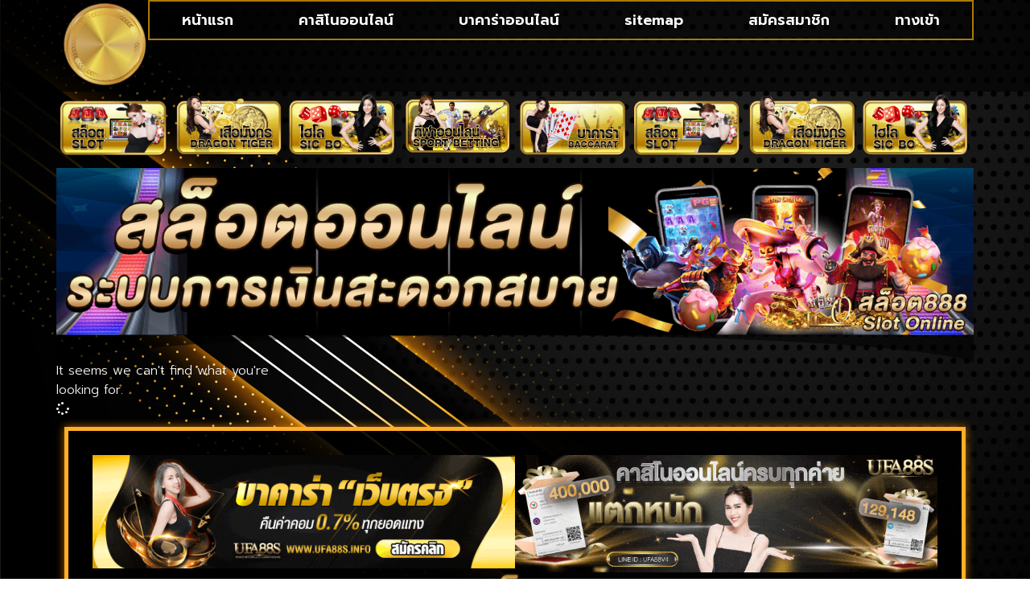

--- FILE ---
content_type: text/css
request_url: https://www.oldwhitehouseconwy.com/wp-content/uploads/elementor/css/post-57.css?ver=1768903574
body_size: 882
content:
.elementor-57 .elementor-element.elementor-element-6093001{--display:flex;--flex-direction:row;--container-widget-width:calc( ( 1 - var( --container-widget-flex-grow ) ) * 100% );--container-widget-height:100%;--container-widget-flex-grow:1;--container-widget-align-self:stretch;--flex-wrap-mobile:wrap;--align-items:stretch;--gap:10px 10px;--row-gap:10px;--column-gap:10px;}.elementor-57 .elementor-element.elementor-element-6093001:not(.elementor-motion-effects-element-type-background), .elementor-57 .elementor-element.elementor-element-6093001 > .elementor-motion-effects-container > .elementor-motion-effects-layer{background-color:#0000009E;}.elementor-57 .elementor-element.elementor-element-4c69a06{--display:flex;--justify-content:center;}.elementor-widget-image .widget-image-caption{color:var( --e-global-color-text );font-family:var( --e-global-typography-text-font-family ), Sans-serif;font-weight:var( --e-global-typography-text-font-weight );}.elementor-57 .elementor-element.elementor-element-71578ab > .elementor-widget-container{margin:-15px -15px -15px -15px;padding:0px 0px 0px 0px;}.elementor-57 .elementor-element.elementor-element-71578ab img{width:100%;}.elementor-57 .elementor-element.elementor-element-2f0d722{--display:flex;--justify-content:center;--gap:0px 0px;--row-gap:0px;--column-gap:0px;}.elementor-widget-nav-menu .elementor-nav-menu .elementor-item{font-family:var( --e-global-typography-primary-font-family ), Sans-serif;font-weight:var( --e-global-typography-primary-font-weight );}.elementor-widget-nav-menu .elementor-nav-menu--main .elementor-item{color:var( --e-global-color-text );fill:var( --e-global-color-text );}.elementor-widget-nav-menu .elementor-nav-menu--main .elementor-item:hover,
					.elementor-widget-nav-menu .elementor-nav-menu--main .elementor-item.elementor-item-active,
					.elementor-widget-nav-menu .elementor-nav-menu--main .elementor-item.highlighted,
					.elementor-widget-nav-menu .elementor-nav-menu--main .elementor-item:focus{color:var( --e-global-color-accent );fill:var( --e-global-color-accent );}.elementor-widget-nav-menu .elementor-nav-menu--main:not(.e--pointer-framed) .elementor-item:before,
					.elementor-widget-nav-menu .elementor-nav-menu--main:not(.e--pointer-framed) .elementor-item:after{background-color:var( --e-global-color-accent );}.elementor-widget-nav-menu .e--pointer-framed .elementor-item:before,
					.elementor-widget-nav-menu .e--pointer-framed .elementor-item:after{border-color:var( --e-global-color-accent );}.elementor-widget-nav-menu{--e-nav-menu-divider-color:var( --e-global-color-text );}.elementor-widget-nav-menu .elementor-nav-menu--dropdown .elementor-item, .elementor-widget-nav-menu .elementor-nav-menu--dropdown  .elementor-sub-item{font-family:var( --e-global-typography-accent-font-family ), Sans-serif;font-weight:var( --e-global-typography-accent-font-weight );}.elementor-57 .elementor-element.elementor-element-f8176d4 > .elementor-widget-container{border-style:solid;border-width:2px 2px 2px 2px;border-color:#AB7A04;}.elementor-57 .elementor-element.elementor-element-f8176d4 .elementor-menu-toggle{margin:0 auto;}.elementor-57 .elementor-element.elementor-element-f8176d4 .elementor-nav-menu .elementor-item{font-family:"Prompt", Sans-serif;font-size:18px;font-weight:600;}.elementor-57 .elementor-element.elementor-element-f8176d4 .elementor-nav-menu--main .elementor-item{color:#FFFFFF;fill:#FFFFFF;}.elementor-57 .elementor-element.elementor-element-f8176d4 .elementor-nav-menu--main .elementor-item:hover,
					.elementor-57 .elementor-element.elementor-element-f8176d4 .elementor-nav-menu--main .elementor-item.elementor-item-active,
					.elementor-57 .elementor-element.elementor-element-f8176d4 .elementor-nav-menu--main .elementor-item.highlighted,
					.elementor-57 .elementor-element.elementor-element-f8176d4 .elementor-nav-menu--main .elementor-item:focus{color:#E9971D;fill:#E9971D;}.elementor-57 .elementor-element.elementor-element-f8176d4 .elementor-nav-menu--dropdown a, .elementor-57 .elementor-element.elementor-element-f8176d4 .elementor-menu-toggle{color:#D88A17;fill:#D88A17;}.elementor-57 .elementor-element.elementor-element-f8176d4 .elementor-nav-menu--dropdown{background-color:#000000E8;}.elementor-57 .elementor-element.elementor-element-f8176d4 .elementor-nav-menu--dropdown a:hover,
					.elementor-57 .elementor-element.elementor-element-f8176d4 .elementor-nav-menu--dropdown a:focus,
					.elementor-57 .elementor-element.elementor-element-f8176d4 .elementor-nav-menu--dropdown a.elementor-item-active,
					.elementor-57 .elementor-element.elementor-element-f8176d4 .elementor-nav-menu--dropdown a.highlighted,
					.elementor-57 .elementor-element.elementor-element-f8176d4 .elementor-menu-toggle:hover,
					.elementor-57 .elementor-element.elementor-element-f8176d4 .elementor-menu-toggle:focus{color:#000000;}.elementor-57 .elementor-element.elementor-element-f8176d4 .elementor-nav-menu--dropdown a:hover,
					.elementor-57 .elementor-element.elementor-element-f8176d4 .elementor-nav-menu--dropdown a:focus,
					.elementor-57 .elementor-element.elementor-element-f8176d4 .elementor-nav-menu--dropdown a.elementor-item-active,
					.elementor-57 .elementor-element.elementor-element-f8176d4 .elementor-nav-menu--dropdown a.highlighted{background-color:#D88A17;}.elementor-57 .elementor-element.elementor-element-f8176d4 .elementor-nav-menu--dropdown .elementor-item, .elementor-57 .elementor-element.elementor-element-f8176d4 .elementor-nav-menu--dropdown  .elementor-sub-item{font-family:"Prompt", Sans-serif;font-weight:500;}.elementor-57 .elementor-element.elementor-element-f8176d4 div.elementor-menu-toggle{color:#B37A1B;}.elementor-57 .elementor-element.elementor-element-f8176d4 div.elementor-menu-toggle svg{fill:#B37A1B;}.elementor-57 .elementor-element.elementor-element-f8176d4 div.elementor-menu-toggle:hover, .elementor-57 .elementor-element.elementor-element-f8176d4 div.elementor-menu-toggle:focus{color:#FFE200;}.elementor-57 .elementor-element.elementor-element-f8176d4 div.elementor-menu-toggle:hover svg, .elementor-57 .elementor-element.elementor-element-f8176d4 div.elementor-menu-toggle:focus svg{fill:#FFE200;}.elementor-57 .elementor-element.elementor-element-559f130{--display:flex;--flex-direction:row;--container-widget-width:calc( ( 1 - var( --container-widget-flex-grow ) ) * 100% );--container-widget-height:100%;--container-widget-flex-grow:1;--container-widget-align-self:stretch;--flex-wrap-mobile:wrap;--align-items:stretch;--gap:10px 10px;--row-gap:10px;--column-gap:10px;}.elementor-57 .elementor-element.elementor-element-580c31e{--display:flex;--gap:0px 0px;--row-gap:0px;--column-gap:0px;}.elementor-57 .elementor-element.elementor-element-6f0610c{--e-image-carousel-slides-to-show:8;}.elementor-theme-builder-content-area{height:400px;}.elementor-location-header:before, .elementor-location-footer:before{content:"";display:table;clear:both;}@media(max-width:1024px){.elementor-57 .elementor-element.elementor-element-71578ab img{width:100%;}.elementor-57 .elementor-element.elementor-element-2f0d722{--justify-content:center;--gap:0px 0px;--row-gap:0px;--column-gap:0px;}.elementor-57 .elementor-element.elementor-element-f8176d4 .elementor-nav-menu .elementor-item{font-size:16px;}.elementor-57 .elementor-element.elementor-element-f8176d4 .elementor-nav-menu--main .elementor-item{padding-left:5px;padding-right:5px;padding-top:4px;padding-bottom:4px;}.elementor-57 .elementor-element.elementor-element-580c31e{--padding-top:0px;--padding-bottom:0px;--padding-left:0px;--padding-right:0px;}.elementor-57 .elementor-element.elementor-element-6f0610c{--e-image-carousel-slides-to-show:8;}}@media(min-width:768px){.elementor-57 .elementor-element.elementor-element-4c69a06{--width:10%;}.elementor-57 .elementor-element.elementor-element-2f0d722{--width:90%;}}@media(max-width:1024px) and (min-width:768px){.elementor-57 .elementor-element.elementor-element-4c69a06{--width:10%;}.elementor-57 .elementor-element.elementor-element-2f0d722{--width:90%;}}@media(max-width:767px){.elementor-57 .elementor-element.elementor-element-6093001{--flex-wrap:nowrap;}.elementor-57 .elementor-element.elementor-element-4c69a06{--width:20%;}.elementor-57 .elementor-element.elementor-element-2f0d722{--width:80%;}.elementor-57 .elementor-element.elementor-element-f8176d4 .elementor-nav-menu--dropdown .elementor-item, .elementor-57 .elementor-element.elementor-element-f8176d4 .elementor-nav-menu--dropdown  .elementor-sub-item{font-size:16px;}.elementor-57 .elementor-element.elementor-element-6f0610c{--e-image-carousel-slides-to-show:5;}}/* Start custom CSS for image, class: .elementor-element-71578ab */#spin {
  animation: spin 10s infinite linear;
}
@keyframes spin {
  from { transform: rotate(0deg); }
  to { transform: rotate(360deg); }
}/* End custom CSS */

--- FILE ---
content_type: text/css
request_url: https://www.oldwhitehouseconwy.com/wp-content/uploads/elementor/css/post-66.css?ver=1768903574
body_size: 1071
content:
.elementor-66 .elementor-element.elementor-element-b3a0efe{--display:flex;--flex-direction:row;--container-widget-width:calc( ( 1 - var( --container-widget-flex-grow ) ) * 100% );--container-widget-height:100%;--container-widget-flex-grow:1;--container-widget-align-self:stretch;--flex-wrap-mobile:wrap;--align-items:stretch;--gap:10px 10px;--row-gap:10px;--column-gap:10px;}.elementor-66 .elementor-element.elementor-element-f97529f{--display:flex;border-style:solid;--border-style:solid;border-width:5px 5px 5px 5px;--border-top-width:5px;--border-right-width:5px;--border-bottom-width:5px;--border-left-width:5px;border-color:#FFAF29;--border-color:#FFAF29;box-shadow:0px 0px 10px 0px rgba(253.9312591552734, 149.04660863461703, 0, 0.68);--margin-top:10px;--margin-bottom:10px;--margin-left:10px;--margin-right:10px;--padding-top:30px;--padding-bottom:30px;--padding-left:30px;--padding-right:30px;}.elementor-66 .elementor-element.elementor-element-f97529f:not(.elementor-motion-effects-element-type-background), .elementor-66 .elementor-element.elementor-element-f97529f > .elementor-motion-effects-container > .elementor-motion-effects-layer{background-color:#000000E6;}.elementor-66 .elementor-element.elementor-element-44c4c92{--display:flex;--flex-direction:row;--container-widget-width:initial;--container-widget-height:100%;--container-widget-flex-grow:1;--container-widget-align-self:stretch;--flex-wrap-mobile:wrap;--gap:0px 0px;--row-gap:0px;--column-gap:0px;--flex-wrap:nowrap;}.elementor-widget-image .widget-image-caption{color:var( --e-global-color-text );font-family:var( --e-global-typography-text-font-family ), Sans-serif;font-weight:var( --e-global-typography-text-font-weight );}.elementor-66 .elementor-element.elementor-element-1a4ca6a{width:var( --container-widget-width, 50% );max-width:50%;--container-widget-width:50%;--container-widget-flex-grow:0;text-align:center;}.elementor-66 .elementor-element.elementor-element-87d49ec{width:var( --container-widget-width, 50% );max-width:50%;--container-widget-width:50%;--container-widget-flex-grow:0;}.elementor-widget-theme-site-logo .widget-image-caption{color:var( --e-global-color-text );font-family:var( --e-global-typography-text-font-family ), Sans-serif;font-weight:var( --e-global-typography-text-font-weight );}.elementor-66 .elementor-element.elementor-element-da04b38 img{width:42%;}.elementor-widget-heading .elementor-heading-title{font-family:var( --e-global-typography-primary-font-family ), Sans-serif;font-weight:var( --e-global-typography-primary-font-weight );color:var( --e-global-color-primary );}.elementor-66 .elementor-element.elementor-element-1a486df > .elementor-widget-container{background-color:#000000;padding:5px 80px 5px 80px;}.elementor-66 .elementor-element.elementor-element-1a486df{text-align:center;}.elementor-66 .elementor-element.elementor-element-1a486df .elementor-heading-title{font-family:"Prompt", Sans-serif;font-size:14px;font-weight:300;line-height:2em;color:#CFCFCF;}.elementor-66 .elementor-element.elementor-element-da227a3{--display:flex;}.elementor-widget-nav-menu .elementor-nav-menu .elementor-item{font-family:var( --e-global-typography-primary-font-family ), Sans-serif;font-weight:var( --e-global-typography-primary-font-weight );}.elementor-widget-nav-menu .elementor-nav-menu--main .elementor-item{color:var( --e-global-color-text );fill:var( --e-global-color-text );}.elementor-widget-nav-menu .elementor-nav-menu--main .elementor-item:hover,
					.elementor-widget-nav-menu .elementor-nav-menu--main .elementor-item.elementor-item-active,
					.elementor-widget-nav-menu .elementor-nav-menu--main .elementor-item.highlighted,
					.elementor-widget-nav-menu .elementor-nav-menu--main .elementor-item:focus{color:var( --e-global-color-accent );fill:var( --e-global-color-accent );}.elementor-widget-nav-menu .elementor-nav-menu--main:not(.e--pointer-framed) .elementor-item:before,
					.elementor-widget-nav-menu .elementor-nav-menu--main:not(.e--pointer-framed) .elementor-item:after{background-color:var( --e-global-color-accent );}.elementor-widget-nav-menu .e--pointer-framed .elementor-item:before,
					.elementor-widget-nav-menu .e--pointer-framed .elementor-item:after{border-color:var( --e-global-color-accent );}.elementor-widget-nav-menu{--e-nav-menu-divider-color:var( --e-global-color-text );}.elementor-widget-nav-menu .elementor-nav-menu--dropdown .elementor-item, .elementor-widget-nav-menu .elementor-nav-menu--dropdown  .elementor-sub-item{font-family:var( --e-global-typography-accent-font-family ), Sans-serif;font-weight:var( --e-global-typography-accent-font-weight );}.elementor-66 .elementor-element.elementor-element-c669fcb .elementor-nav-menu .elementor-item{font-family:"Prompt", Sans-serif;font-size:16px;font-weight:400;}.elementor-66 .elementor-element.elementor-element-c669fcb .elementor-nav-menu--main .elementor-item{color:#FFFFFF;fill:#FFFFFF;padding-left:12px;padding-right:12px;padding-top:5px;padding-bottom:5px;}.elementor-66 .elementor-element.elementor-element-c669fcb .elementor-nav-menu--main .elementor-item:hover,
					.elementor-66 .elementor-element.elementor-element-c669fcb .elementor-nav-menu--main .elementor-item.elementor-item-active,
					.elementor-66 .elementor-element.elementor-element-c669fcb .elementor-nav-menu--main .elementor-item.highlighted,
					.elementor-66 .elementor-element.elementor-element-c669fcb .elementor-nav-menu--main .elementor-item:focus{color:#FFB700;}.elementor-66 .elementor-element.elementor-element-c669fcb .elementor-nav-menu--main:not(.e--pointer-framed) .elementor-item:before,
					.elementor-66 .elementor-element.elementor-element-c669fcb .elementor-nav-menu--main:not(.e--pointer-framed) .elementor-item:after{background-color:#FF0000;}.elementor-66 .elementor-element.elementor-element-c669fcb .e--pointer-framed .elementor-item:before,
					.elementor-66 .elementor-element.elementor-element-c669fcb .e--pointer-framed .elementor-item:after{border-color:#FF0000;}.elementor-66 .elementor-element.elementor-element-c669fcb{--e-nav-menu-divider-content:"";--e-nav-menu-divider-style:solid;--e-nav-menu-divider-width:2px;--e-nav-menu-divider-height:37%;--e-nav-menu-divider-color:#D01717;--e-nav-menu-horizontal-menu-item-margin:calc( 20px / 2 );}.elementor-66 .elementor-element.elementor-element-c669fcb .elementor-nav-menu--main:not(.elementor-nav-menu--layout-horizontal) .elementor-nav-menu > li:not(:last-child){margin-bottom:20px;}.elementor-66 .elementor-element.elementor-element-c669fcb .elementor-item:before{border-radius:100px;}.elementor-66 .elementor-element.elementor-element-c669fcb .e--animation-shutter-in-horizontal .elementor-item:before{border-radius:100px 100px 0 0;}.elementor-66 .elementor-element.elementor-element-c669fcb .e--animation-shutter-in-horizontal .elementor-item:after{border-radius:0 0 100px 100px;}.elementor-66 .elementor-element.elementor-element-c669fcb .e--animation-shutter-in-vertical .elementor-item:before{border-radius:0 100px 100px 0;}.elementor-66 .elementor-element.elementor-element-c669fcb .e--animation-shutter-in-vertical .elementor-item:after{border-radius:100px 0 0 100px;}.elementor-theme-builder-content-area{height:400px;}.elementor-location-header:before, .elementor-location-footer:before{content:"";display:table;clear:both;}@media(max-width:1024px){.elementor-66 .elementor-element.elementor-element-1a486df .elementor-heading-title{line-height:17px;}.elementor-66 .elementor-element.elementor-element-c669fcb .elementor-nav-menu .elementor-item{font-size:15px;}.elementor-66 .elementor-element.elementor-element-c669fcb .elementor-nav-menu--main .elementor-item{padding-top:4px;padding-bottom:4px;}}@media(max-width:767px){.elementor-66 .elementor-element.elementor-element-f97529f{--gap:5px 5px;--row-gap:5px;--column-gap:5px;--margin-top:5px;--margin-bottom:5px;--margin-left:5px;--margin-right:5px;--padding-top:15px;--padding-bottom:15px;--padding-left:15px;--padding-right:15px;}.elementor-66 .elementor-element.elementor-element-44c4c92{--flex-direction:column;--container-widget-width:100%;--container-widget-height:initial;--container-widget-flex-grow:0;--container-widget-align-self:initial;--flex-wrap-mobile:wrap;}.elementor-66 .elementor-element.elementor-element-1a4ca6a{width:100%;max-width:100%;}.elementor-66 .elementor-element.elementor-element-87d49ec{width:100%;max-width:100%;}.elementor-66 .elementor-element.elementor-element-da04b38 img{width:77%;}.elementor-66 .elementor-element.elementor-element-1a486df > .elementor-widget-container{padding:0px 10px 0px 10px;}.elementor-66 .elementor-element.elementor-element-1a486df .elementor-heading-title{font-size:12px;line-height:16px;}.elementor-66 .elementor-element.elementor-element-c669fcb > .elementor-widget-container{padding:5px 0px 5px 0px;}.elementor-66 .elementor-element.elementor-element-c669fcb .elementor-nav-menu .elementor-item{font-size:13px;}.elementor-66 .elementor-element.elementor-element-c669fcb .elementor-nav-menu--main .elementor-item{padding-left:8px;padding-right:8px;padding-top:2px;padding-bottom:2px;}.elementor-66 .elementor-element.elementor-element-c669fcb{--e-nav-menu-horizontal-menu-item-margin:calc( 10px / 2 );}.elementor-66 .elementor-element.elementor-element-c669fcb .elementor-nav-menu--main:not(.elementor-nav-menu--layout-horizontal) .elementor-nav-menu > li:not(:last-child){margin-bottom:10px;}}

--- FILE ---
content_type: text/css
request_url: https://www.oldwhitehouseconwy.com/wp-content/uploads/elementor/css/post-75.css?ver=1768908599
body_size: 718
content:
.elementor-75 .elementor-element.elementor-element-95683ce{--display:flex;}.elementor-75 .elementor-element.elementor-element-8a55b56{--display:flex;--padding-top:2em;--padding-bottom:0em;--padding-left:0em;--padding-right:0em;}.elementor-75 .elementor-element.elementor-element-8a55b56 > .elementor-shape-top .elementor-shape-fill, .elementor-75 .elementor-element.elementor-element-8a55b56 > .e-con-inner > .elementor-shape-top .elementor-shape-fill{fill:#0000008C;}.elementor-75 .elementor-element.elementor-element-8a55b56 > .elementor-shape-top svg, .elementor-75 .elementor-element.elementor-element-8a55b56 > .e-con-inner > .elementor-shape-top svg{height:36px;}.elementor-widget-theme-archive-title .elementor-heading-title{font-family:var( --e-global-typography-primary-font-family ), Sans-serif;font-weight:var( --e-global-typography-primary-font-weight );color:var( --e-global-color-primary );}.elementor-75 .elementor-element.elementor-element-d26c9d6 > .elementor-widget-container{background-color:#7171713B;margin:0px 0px 0px 0px;padding:10px 10px 10px 10px;box-shadow:0px 0px 10px 2px rgba(0, 0, 0, 0.88);}.elementor-75 .elementor-element.elementor-element-d26c9d6{text-align:center;}.elementor-75 .elementor-element.elementor-element-d26c9d6 .elementor-heading-title{font-size:32px;color:#FF9E21;}.elementor-widget-archive-posts .elementor-button{background-color:var( --e-global-color-accent );font-family:var( --e-global-typography-accent-font-family ), Sans-serif;font-weight:var( --e-global-typography-accent-font-weight );}.elementor-widget-archive-posts .elementor-post__title, .elementor-widget-archive-posts .elementor-post__title a{color:var( --e-global-color-secondary );font-family:var( --e-global-typography-primary-font-family ), Sans-serif;font-weight:var( --e-global-typography-primary-font-weight );}.elementor-widget-archive-posts .elementor-post__meta-data{font-family:var( --e-global-typography-secondary-font-family ), Sans-serif;font-weight:var( --e-global-typography-secondary-font-weight );}.elementor-widget-archive-posts .elementor-post__excerpt p{font-family:var( --e-global-typography-text-font-family ), Sans-serif;font-weight:var( --e-global-typography-text-font-weight );}.elementor-widget-archive-posts .elementor-post__read-more{color:var( --e-global-color-accent );}.elementor-widget-archive-posts a.elementor-post__read-more{font-family:var( --e-global-typography-accent-font-family ), Sans-serif;font-weight:var( --e-global-typography-accent-font-weight );}.elementor-widget-archive-posts .elementor-post__card .elementor-post__badge{background-color:var( --e-global-color-accent );font-family:var( --e-global-typography-accent-font-family ), Sans-serif;font-weight:var( --e-global-typography-accent-font-weight );}.elementor-widget-archive-posts .elementor-pagination{font-family:var( --e-global-typography-secondary-font-family ), Sans-serif;font-weight:var( --e-global-typography-secondary-font-weight );}.elementor-widget-archive-posts .e-load-more-message{font-family:var( --e-global-typography-secondary-font-family ), Sans-serif;font-weight:var( --e-global-typography-secondary-font-weight );}.elementor-widget-archive-posts .elementor-posts-nothing-found{color:var( --e-global-color-text );font-family:var( --e-global-typography-text-font-family ), Sans-serif;font-weight:var( --e-global-typography-text-font-weight );}.elementor-75 .elementor-element.elementor-element-31d792d{--grid-row-gap:20px;--grid-column-gap:20px;}.elementor-75 .elementor-element.elementor-element-31d792d .elementor-button{background-color:transparent;font-family:"Mitr", Sans-serif;font-size:18px;font-weight:300;fill:#FFFFFF;color:#FFFFFF;background-image:linear-gradient(180deg, #6D6D6D 0%, #000000 100%);border-radius:50px 50px 50px 50px;box-shadow:0px 0px 10px 0px rgba(0, 0, 0, 0.82);padding:10px 40px 10px 40px;}.elementor-75 .elementor-element.elementor-element-31d792d .elementor-button:hover, .elementor-75 .elementor-element.elementor-element-31d792d .elementor-button:focus{background-color:transparent;color:#FFFFFF;background-image:linear-gradient(180deg, #B00000 0%, #530000 100%);}.elementor-75 .elementor-element.elementor-element-31d792d .elementor-posts-container .elementor-post__thumbnail{padding-bottom:calc( 0.54 * 100% );}.elementor-75 .elementor-element.elementor-element-31d792d:after{content:"0.54";}.elementor-75 .elementor-element.elementor-element-31d792d .elementor-post__thumbnail__link{width:100%;}.elementor-75 .elementor-element.elementor-element-31d792d .elementor-post__meta-data span + span:before{content:"•";}.elementor-75 .elementor-element.elementor-element-31d792d .elementor-post__card{background-color:#00000096;border-color:#454545;border-width:1px;border-radius:5px;padding-top:0px;padding-bottom:0px;}.elementor-75 .elementor-element.elementor-element-31d792d .elementor-post__text{padding:0 0px;margin-top:0px;}.elementor-75 .elementor-element.elementor-element-31d792d .elementor-post__meta-data{padding:10px 0px;}.elementor-75 .elementor-element.elementor-element-31d792d .elementor-post__avatar{padding-right:0px;padding-left:0px;}.elementor-75 .elementor-element.elementor-element-31d792d .elementor-post__badge{right:0;}.elementor-75 .elementor-element.elementor-element-31d792d .elementor-post__card .elementor-post__badge{background-color:#3D0B0B;color:#FF0000;border-radius:50px;font-size:12px;margin:5px;font-family:"Mitr", Sans-serif;font-weight:300;}.elementor-75 .elementor-element.elementor-element-31d792d .elementor-post__title, .elementor-75 .elementor-element.elementor-element-31d792d .elementor-post__title a{color:#FFFFFF;font-family:"Prompt", Sans-serif;font-size:16px;font-weight:300;}.elementor-75 .elementor-element.elementor-element-31d792d .elementor-post__title{margin-bottom:0px;}.elementor-75 .elementor-element.elementor-element-31d792d .elementor-button:hover svg, .elementor-75 .elementor-element.elementor-element-31d792d .elementor-button:focus svg{fill:#FFFFFF;}@media(max-width:1024px){.elementor-75 .elementor-element.elementor-element-d26c9d6 .elementor-heading-title{font-size:30px;}.elementor-75 .elementor-element.elementor-element-31d792d > .elementor-widget-container{padding:25px 25px 25px 25px;}.elementor-75 .elementor-element.elementor-element-31d792d .elementor-post__title, .elementor-75 .elementor-element.elementor-element-31d792d .elementor-post__title a{font-size:14px;}.elementor-75 .elementor-element.elementor-element-31d792d .elementor-button{font-size:16px;padding:8px 35px 8px 35px;}}@media(max-width:767px){.elementor-75 .elementor-element.elementor-element-d26c9d6 > .elementor-widget-container{padding:8px 8px 8px 8px;}.elementor-75 .elementor-element.elementor-element-d26c9d6 .elementor-heading-title{font-size:26px;}.elementor-75 .elementor-element.elementor-element-31d792d > .elementor-widget-container{padding:15px 15px 15px 15px;}.elementor-75 .elementor-element.elementor-element-31d792d .elementor-posts-container .elementor-post__thumbnail{padding-bottom:calc( 0.5 * 100% );}.elementor-75 .elementor-element.elementor-element-31d792d:after{content:"0.5";}.elementor-75 .elementor-element.elementor-element-31d792d .elementor-post__thumbnail__link{width:100%;}.elementor-75 .elementor-element.elementor-element-31d792d .elementor-button{font-size:14px;}}